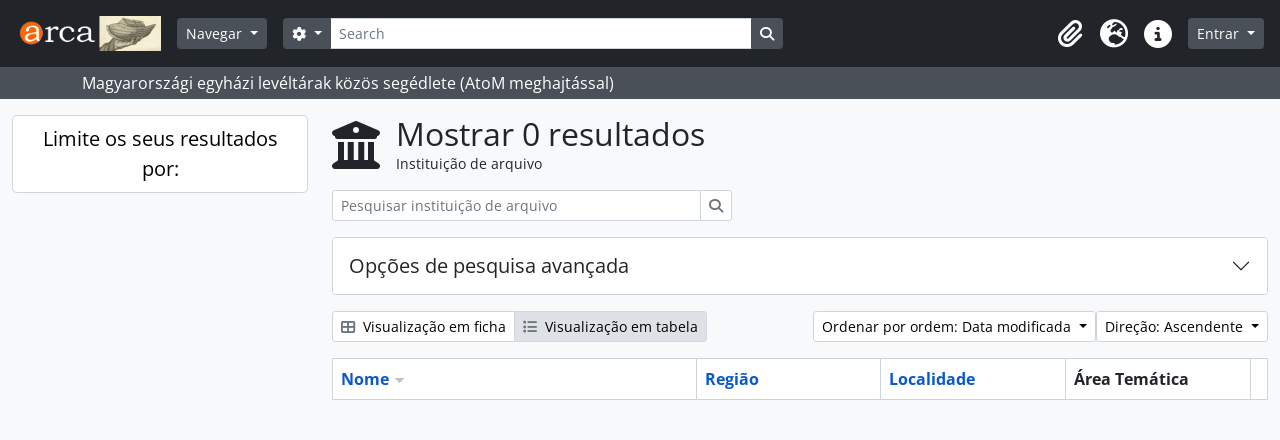

--- FILE ---
content_type: text/html; charset=utf-8
request_url: https://arca.melte.hu/index.php/repository/browse?sf_culture=pt&sort=nameDown&sortDir=asc&view=table&regions=B%C3%A9k%C3%A9s
body_size: 7108
content:
<!DOCTYPE html>
<html lang="pt" dir="ltr">
  <head>
    <meta charset="utf-8">
    <meta name="viewport" content="width=device-width, initial-scale=1">
    <title>Entidade detentora browse - MELTE Arca</title>
        <link rel="shortcut icon" href="/favicon.ico">
    <script defer src="/dist/js/vendor.bundle.1697f26639ee588df9ee.js"></script><script defer src="/dist/js/arDominionB5Plugin.bundle.7522e096e2153c557e7c.js"></script><link href="/dist/css/arDominionB5Plugin.bundle.f93253c1b4f1a0e1d6f5.css" rel="stylesheet">
      </head>
  <body class="d-flex flex-column min-vh-100 repository browse show-edit-tooltips">
        <div class="visually-hidden-focusable p-3 border-bottom">
  <a class="btn btn-sm btn-secondary" href="#main-column">
    Skip to main content  </a>
</div>
    



<header id="top-bar" class="navbar navbar-expand-lg navbar-dark bg-dark" role="navigation" aria-label="Main navigation">
  <div class="container-fluid">
          <a class="navbar-brand d-flex flex-wrap flex-lg-nowrap align-items-center py-0 me-0" href="/index.php/" title="Início" rel="home">
                  <img alt="AtoM logo" class="d-inline-block my-2 me-3" height="35" src="/plugins/arDominionB5Plugin/images/logo.png" />                      </a>
        <button class="navbar-toggler atom-btn-secondary my-2 me-1 px-1" type="button" data-bs-toggle="collapse" data-bs-target="#navbar-content" aria-controls="navbar-content" aria-expanded="false">
      <i 
        class="fas fa-2x fa-fw fa-bars" 
        data-bs-toggle="tooltip"
        data-bs-placement="bottom"
        title="Toggle navigation"
        aria-hidden="true">
      </i>
      <span class="visually-hidden">Toggle navigation</span>
    </button>
    <div class="collapse navbar-collapse flex-wrap justify-content-end me-1" id="navbar-content">
      <div class="d-flex flex-wrap flex-lg-nowrap flex-grow-1">
        <div class="dropdown my-2 me-3">
  <button class="btn btn-sm atom-btn-secondary dropdown-toggle" type="button" id="browse-menu" data-bs-toggle="dropdown" aria-expanded="false">
    Navegar  </button>
  <ul class="dropdown-menu mt-2" aria-labelledby="browse-menu">
    <li>
      <h6 class="dropdown-header">
        Navegar      </h6>
    </li>
                  <li id="node_browseRepositories">
          <a class="dropdown-item" href="/index.php/repository/browse" title="Instituição arquivística">Instituição arquivística</a>        </li>
                        <li id="node_browseInformationObjects">
          <a class="dropdown-item" href="/index.php/informationobject/browse" title="Descrições arquivísticas">Descrições arquivísticas</a>        </li>
                        <li id="node_browseActors">
          <a class="dropdown-item" href="/index.php/actor/browse" title="Registos de autoridade">Registos de autoridade</a>        </li>
                        <li id="node_browseFunctions">
          <a class="dropdown-item" href="/index.php/function/browse" title="Funções">Funções</a>        </li>
                        <li id="node_browseSubjects">
          <a class="dropdown-item" href="/index.php/taxonomy/index/id/35" title="Assuntos">Assuntos</a>        </li>
                        <li id="node_browsePlaces">
          <a class="dropdown-item" href="/index.php/taxonomy/index/id/42" title="Locais">Locais</a>        </li>
                        <li id="node_browseDigitalObjects">
          <a class="dropdown-item" href="/index.php/informationobject/browse?view=card&amp;onlyMedia=1&amp;topLod=0" title="Objeto digital">Objeto digital</a>        </li>
            </ul>
</div>
        <form
  id="search-box"
  class="d-flex flex-grow-1 my-2"
  role="search"
  action="/index.php/informationobject/browse">
  <h2 class="visually-hidden">Pesquisar</h2>
  <input type="hidden" name="topLod" value="0">
  <input type="hidden" name="sort" value="relevance">
  <div class="input-group flex-nowrap">
    <button
      id="search-box-options"
      class="btn btn-sm atom-btn-secondary dropdown-toggle"
      type="button"
      data-bs-toggle="dropdown"
      data-bs-auto-close="outside"
      aria-expanded="false">
      <i class="fas fa-cog" aria-hidden="true"></i>
      <span class="visually-hidden">Opções de busca</span>
    </button>
    <div class="dropdown-menu mt-2" aria-labelledby="search-box-options">
              <div class="px-3 py-2">
          <div class="form-check">
            <input
              class="form-check-input"
              type="radio"
              name="repos"
              id="search-realm-global"
              checked
              value>
            <label class="form-check-label" for="search-realm-global">
              Pesquisa global            </label>
          </div>
                            </div>
        <div class="dropdown-divider"></div>
            <a class="dropdown-item" href="/index.php/informationobject/browse?showAdvanced=1&topLod=0">
        Pesquisa avançada      </a>
    </div>
    <input
      id="search-box-input"
      class="form-control form-control-sm dropdown-toggle"
      type="search"
      name="query"
      autocomplete="off"
      value=""
      placeholder="Search"
      data-url="/index.php/search/autocomplete"
      data-bs-toggle="dropdown"
      aria-label="Search"
      aria-expanded="false">
    <ul id="search-box-results" class="dropdown-menu mt-2" aria-labelledby="search-box-input"></ul>
    <button class="btn btn-sm atom-btn-secondary" type="submit">
      <i class="fas fa-search" aria-hidden="true"></i>
      <span class="visually-hidden">Busque na página de navegação</span>
    </button>
  </div>
</form>
      </div>
      <div class="d-flex flex-nowrap flex-column flex-lg-row align-items-strech align-items-lg-center">
        <ul class="navbar-nav mx-lg-2">
                    <li class="nav-item dropdown d-flex flex-column">
  <a
    class="nav-link dropdown-toggle d-flex align-items-center p-0"
    href="#"
    id="clipboard-menu"
    role="button"
    data-bs-toggle="dropdown"
    aria-expanded="false"
    data-total-count-label="registros adicionados"
    data-alert-close="Fechar"
    data-load-alert-message="Ocorreu um erro ao carregar o conteúdo da área de transferência."
    data-export-alert-message="A área de transferência está vazia para este tipo de entidade."
    data-export-check-url="/index.php/clipboard/exportCheck"
    data-delete-alert-message="Nota: Os itens da área de transferência não inseridos nesta página serão removidos da área de transferência quando a página for atualizada. Poderá re-selecioná-los agora, ou recarregar a página para removê-los completamente. Usando os botões de ordenação ou de pré-visualização de impressão também causará um recarregamento da página - assim, qualquer coisa atualmente desselecionada será perdida!">
    <i
      class="fas fa-2x fa-fw fa-paperclip px-0 px-lg-2 py-2"
      data-bs-toggle="tooltip"
      data-bs-placement="bottom"
      data-bs-custom-class="d-none d-lg-block"
      title="Clipboard"
      aria-hidden="true">
    </i>
    <span class="d-lg-none mx-1" aria-hidden="true">
      Clipboard    </span>
    <span class="visually-hidden">
      Clipboard    </span>
  </a>
  <ul class="dropdown-menu dropdown-menu-end mb-2" aria-labelledby="clipboard-menu">
    <li>
      <h6 class="dropdown-header">
        Clipboard      </h6>
    </li>
    <li class="text-muted text-nowrap px-3 pb-2">
      <span
        id="counts-block"
        data-information-object-label="Descrição arquivística"
        data-actor-object-label="Registo de autoridade"
        data-repository-object-label="Instituição de arquivo">
      </span>
    </li>
                  <li id="node_clearClipboard">
          <a class="dropdown-item" href="/index.php/" title="Clear all selections">Clear all selections</a>        </li>
                        <li id="node_goToClipboard">
          <a class="dropdown-item" href="/index.php/clipboard/view" title="Go to clipboard">Go to clipboard</a>        </li>
                        <li id="node_loadClipboard">
          <a class="dropdown-item" href="/index.php/clipboard/load" title="Load clipboard">Load clipboard</a>        </li>
                        <li id="node_saveClipboard">
          <a class="dropdown-item" href="/index.php/clipboard/save" title="Save clipboard">Save clipboard</a>        </li>
            </ul>
</li>
                      <li class="nav-item dropdown d-flex flex-column">
  <a
    class="nav-link dropdown-toggle d-flex align-items-center p-0"
    href="#"
    id="language-menu"
    role="button"
    data-bs-toggle="dropdown"
    aria-expanded="false">
    <i
      class="fas fa-2x fa-fw fa-globe-europe px-0 px-lg-2 py-2"
      data-bs-toggle="tooltip"
      data-bs-placement="bottom"
      data-bs-custom-class="d-none d-lg-block"
      title="Idioma"
      aria-hidden="true">
    </i>
    <span class="d-lg-none mx-1" aria-hidden="true">
      Idioma    </span>
    <span class="visually-hidden">
      Idioma    </span>  
  </a>
  <ul class="dropdown-menu dropdown-menu-end mb-2" aria-labelledby="language-menu">
    <li>
      <h6 class="dropdown-header">
        Idioma      </h6>
    </li>
          <li>
        <a class="dropdown-item" href="/index.php/repository/browse?sf_culture=en&amp;sort=nameDown&amp;sortDir=asc&amp;view=table&amp;regions=B%C3%A9k%C3%A9s" title="English">English</a>      </li>
          <li>
        <a class="dropdown-item" href="/index.php/repository/browse?sf_culture=fr&amp;sort=nameDown&amp;sortDir=asc&amp;view=table&amp;regions=B%C3%A9k%C3%A9s" title="Français">Français</a>      </li>
          <li>
        <a class="dropdown-item" href="/index.php/repository/browse?sf_culture=es&amp;sort=nameDown&amp;sortDir=asc&amp;view=table&amp;regions=B%C3%A9k%C3%A9s" title="Español">Español</a>      </li>
          <li>
        <a class="dropdown-item" href="/index.php/repository/browse?sf_culture=nl&amp;sort=nameDown&amp;sortDir=asc&amp;view=table&amp;regions=B%C3%A9k%C3%A9s" title="Nederlands">Nederlands</a>      </li>
          <li>
        <a class="dropdown-item" href="/index.php/repository/browse?sf_culture=pt&amp;sort=nameDown&amp;sortDir=asc&amp;view=table&amp;regions=B%C3%A9k%C3%A9s" title="Português">Português</a>      </li>
          <li>
        <a class="dropdown-item" href="/index.php/repository/browse?sf_culture=hu&amp;sort=nameDown&amp;sortDir=asc&amp;view=table&amp;regions=B%C3%A9k%C3%A9s" title="Magyar">Magyar</a>      </li>
      </ul>
</li>
                    <li class="nav-item dropdown d-flex flex-column">
  <a
    class="nav-link dropdown-toggle d-flex align-items-center p-0"
    href="#"
    id="quick-links-menu"
    role="button"
    data-bs-toggle="dropdown"
    aria-expanded="false">
    <i
      class="fas fa-2x fa-fw fa-info-circle px-0 px-lg-2 py-2"
      data-bs-toggle="tooltip"
      data-bs-placement="bottom"
      data-bs-custom-class="d-none d-lg-block"
      title="Ligações rápidas"
      aria-hidden="true">
    </i>
    <span class="d-lg-none mx-1" aria-hidden="true">
      Ligações rápidas    </span> 
    <span class="visually-hidden">
      Ligações rápidas    </span>
  </a>
  <ul class="dropdown-menu dropdown-menu-end mb-2" aria-labelledby="quick-links-menu">
    <li>
      <h6 class="dropdown-header">
        Ligações rápidas      </h6>
    </li>
                  <li id="node_home">
          <a class="dropdown-item" href="/index.php/" title="Início">Início</a>        </li>
                        <li id="node_about">
          <a class="dropdown-item" href="/index.php/about" title="Sobre">Sobre</a>        </li>
                        <li id="node_leirasi_szintek">
          <a class="dropdown-item" href="/index.php/leirasi_szintek" title="A leírási szintekről">A leírási szintekről</a>        </li>
                        <li id="node_importhelp">
          <a class="dropdown-item" href="/index.php/import_segedlet" title="Importálási segédlet">Importálási segédlet</a>        </li>
                        <li id="node_taroloeszkozok">
          <a class="dropdown-item" href="/index.php/taroloeszkozok" title="Tárolóeszközök (dobozok)">Tárolóeszközök (dobozok)</a>        </li>
                        <li id="node_firefox_keresomotor">
          <a class="dropdown-item" href="/index.php/firefox_keresomotor" title="Firefox keresőmotor készítés">Firefox keresőmotor készítés</a>        </li>
                        <li id="node_arca-logo-elhelyezese">
          <a class="dropdown-item" href="/index.php/arca-logo-elhelyezese" title="Arca logo elhelyezése">Arca logo elhelyezése</a>        </li>
                        <li id="node_elektronikus-leveltari-segedletek">
          <a class="dropdown-item" href="/index.php/elektronikus-leveltari-segedletek" title="Elektronikus levéltári segedletek">Elektronikus levéltári segedletek</a>        </li>
                        <li id="node_help">
          <a class="dropdown-item" href="http://docs.accesstomemory.org/" title="Ajuda">Ajuda</a>        </li>
                                                      <li id="node_privacy">
          <a class="dropdown-item" href="/index.php/privacy" title="Privacy Policy">Privacy Policy</a>        </li>
            </ul>
</li>
        </ul>
              <div class="dropdown my-2">
    <button class="btn btn-sm atom-btn-secondary dropdown-toggle" type="button" id="user-menu" data-bs-toggle="dropdown" data-bs-auto-close="outside" aria-expanded="false">
      Entrar    </button>
    <div class="dropdown-menu dropdown-menu-lg-end mt-2" aria-labelledby="user-menu">
      <div>
        <h6 class="dropdown-header">
          Já possui uma conta?        </h6>
      </div>
      <form class="mx-3 my-2" action="/index.php/user/login" method="post">        <input type="hidden" name="_csrf_token" value="9585dcf6e094973e745da3f3329c277f" id="csrf_token" /><input type="hidden" name="next" value="https://arca.melte.hu/index.php/repository/browse?sf_culture=pt&amp;sort=nameDown&amp;sortDir=asc&amp;view=table&amp;regions=B%C3%A9k%C3%A9s" id="next" />        <div class="mb-3"><label class="form-label" for="email">Email<span aria-hidden="true" class="text-primary ms-1"><strong>*</strong></span><span class="visually-hidden">Este campo é obrigatório.</span></label><input type="text" name="email" class="form-control-sm form-control" id="email" /></div>        <div class="mb-3"><label class="form-label" for="password">Senha<span aria-hidden="true" class="text-primary ms-1"><strong>*</strong></span><span class="visually-hidden">Este campo é obrigatório.</span></label><input type="password" name="password" class="form-control-sm form-control" autocomplete="off" id="password" /></div>        <button class="btn btn-sm atom-btn-secondary" type="submit">
          Entrar        </button>
      </form>
    </div>
  </div>
      </div>
    </div>
  </div>
</header>

  <div class="bg-secondary text-white">
    <div class="container-xl py-1">
      Magyarországi egyházi levéltárak közös segédlete (AtoM meghajtással)    </div>
  </div>
    
<div id="wrapper" class="container-xxl pt-3 flex-grow-1">
            <div class="row">
    <div id="sidebar" class="col-md-3">
      
  <h2 class="d-grid">
    <button
      class="btn btn-lg atom-btn-white collapsed text-wrap"
      type="button"
      data-bs-toggle="collapse"
      data-bs-target="#collapse-aggregations"
      aria-expanded="false"
      aria-controls="collapse-aggregations">
      Limite os seus resultados por:    </button>
  </h2>

  <div class="collapse" id="collapse-aggregations">

      
      
      
      
      
      
  </div>

    </div>
    <div id="main-column" role="main" class="col-md-9">
        <div class="multiline-header d-flex align-items-center mb-3">
    <i class="fas fa-3x fa-university me-3" aria-hidden="true"></i>
    <div class="d-flex flex-column">
      <h1 class="mb-0" aria-describedby="heading-label">
        Mostrar 0 resultados      </h1>
      <span class="small" id="heading-label">
        Instituição de arquivo      </span>
    </div>
  </div>
        <div class="d-inline-block mb-3">
    <form
  id="inline-search"
  method="get"
  action="/index.php/repository/browse?view=table"
  role="search"
  aria-label="Instituição de arquivo">

      <input type="hidden" name="view" value="table"/>
  
  <div class="input-group flex-nowrap">
    
    <input
      class="form-control form-control-sm"
      type="search"
      name="subquery"
      value=""
      placeholder="Pesquisar instituição de arquivo"
      aria-label="Pesquisar instituição de arquivo">

    
    <button class="btn btn-sm atom-btn-white" type="submit">
      <i class="fas fa-search" aria-hidden="true"></i>
      <span class="visually-hidden">Pesquisar</span>
    </button>
  </div>

</form>
  </div>

  <div class="accordion mb-3" role="search">
    <div class="accordion-item">
      <h2 class="accordion-header" id="heading-adv-search">
        <button class="accordion-button collapsed" type="button" data-bs-toggle="collapse" data-bs-target="#collapse-adv-search" aria-expanded="false" aria-controls="collapse-adv-search">
          Opções de pesquisa avançada        </button>
      </h2>
      <div id="collapse-adv-search" class="accordion-collapse collapse" aria-labelledby="heading-adv-search">
        <div class="accordion-body">
          <form method="get">

      <input type="hidden" name="sort" value="nameDown"/>
      <input type="hidden" name="view" value="table"/>
  
  <div class="row mb-4">

    <div class="col-md-4">
      <label class="form-label" for="thematicAreas">Área Temática</label>
      <select class="form-select" name="thematicAreas" id="thematicAreas">
        <option selected="selected"></option>
                  <option value="348">
            Ambiente          </option>
                  <option value="349">
            Família / Vida Doméstica          </option>
                  <option value="351">
            Geografia          </option>
                  <option value="360">
            Passatempos / Lazer / Desportos          </option>
                  <option value="363">
            Organizações Sociais e Atividades          </option>
                  <option value="364">
            Transportes          </option>
                  <option value="344">
            Agricultura          </option>
                  <option value="355">
            Medicina e Saúde          </option>
                  <option value="356">
            Forças Armadas          </option>
                  <option value="343">
            Povos Indígenas          </option>
                  <option value="345">
            Artes e Cultura          </option>
                  <option value="358">
            Política e Governo          </option>
                  <option value="361">
            Religião          </option>
                  <option value="362">
            Ciência e Tecnologia          </option>
                  <option value="365">
            Viagens e Exploração          </option>
                  <option value="346">
            Comunicação          </option>
                  <option value="347">
            Educação          </option>
                  <option value="350">
            Genealogia          </option>
                  <option value="352">
            Indústria, Manufatura e Comércio          </option>
                  <option value="353">
            Trabalho          </option>
                  <option value="354">
            Lei e Justiça          </option>
                  <option value="357">
            Recursos Naturais          </option>
                  <option value="359">
            População          </option>
                  <option value="4952">
            családkutatás, családfakutatás, családfa*, plébánia*, anyaegyház*          </option>
              </select>
    </div>

    <div class="col-md-4">
      <label class="form-label" for="types">Tipo de Arquivo</label>
      <select class="form-select" name="types" id="types">
        <option selected="selected"></option>
                  <option value="245">
            Religioso          </option>
                  <option value="251">
            Forças Armadas          </option>
                  <option value="435">
            római katolikus          </option>
                  <option value="436">
            görögkatolikus          </option>
                  <option value="437">
            református          </option>
                  <option value="438">
            ortodox          </option>
                  <option value="441">
            zsidó          </option>
                  <option value="444">
            egyházmegyei          </option>
                  <option value="34436">
            fióklevéltár          </option>
                  <option value="243">
            Distrito          </option>
                  <option value="247">
            Municipal          </option>
                  <option value="433">
            evangélikus          </option>
                  <option value="439">
            unitárius          </option>
                  <option value="446">
            egyházközségi / gyülekezeti          </option>
                  <option value="43948">
            örmény katolikus          </option>
                  <option value="241">
            Nacional          </option>
                  <option value="246">
            Universidade          </option>
                  <option value="248">
            Indígena          </option>
                  <option value="249">
            Escolar          </option>
                  <option value="252">
            Privado          </option>
                  <option value="447">
            szerzetesi          </option>
                  <option value="240">
            Internacional          </option>
                  <option value="242">
            Regional          </option>
                  <option value="244">
            Comunidade          </option>
                  <option value="250">
            Médico          </option>
                  <option value="440">
            baptista          </option>
                  <option value="442">
            nyilvános magánlevéltár          </option>
                  <option value="445">
            egyházkerületi          </option>
                  <option value="448">
            országos          </option>
                  <option value="530">
            alapítványi          </option>
                  <option value="34372">
            gyűjtőlevéltár          </option>
              </select>
    </div>

    <div class="col-md-4">
      <label class="form-label" for="regions">Região</label>
      <select class="form-select" name="regions" id="regions">
        <option selected="selected"></option>
                                                                                                                                                                                                                                                                                                                                                                                                                                                                                                                                                                                                                                                                                                                                                                                                                                                                                                                                                                                                                                                                                                                                                                                                                                                                                                                                                                                                                                                                                                                                      </select>
    </div>

  </div>

  <ul class="actions mb-1 nav gap-2 justify-content-center">
    <li><input type="submit" class="btn atom-btn-outline-light" value="Definir filtros"></li>
  </ul>

</form>
        </div>
      </div>
    </div>
  </div>

  <div class="d-flex flex-wrap gap-2 mb-3">
    <div class="btn-group btn-group-sm" role="group" aria-label="Opções de visualização">
  <a
    class="btn atom-btn-white text-wrap"
        href="/index.php/repository/browse?view=card&sf_culture=pt&sort=nameDown&sortDir=asc&regions=B%C3%A9k%C3%A9s">
    <i class="fas fa-th-large me-1" aria-hidden="true"></i>
    Visualização em ficha  </a>
  <a
    class="btn atom-btn-white text-wrap active"
    aria-current="page"    href="/index.php/repository/browse?view=table&sf_culture=pt&sort=nameDown&sortDir=asc&regions=B%C3%A9k%C3%A9s">
    <i class="fas fa-list me-1" aria-hidden="true"></i>
    Visualização em tabela  </a>
</div>

    <div class="d-flex flex-wrap gap-2 ms-auto">
      
<div class="dropdown d-inline-block">
  <button class="btn btn-sm atom-btn-white dropdown-toggle text-wrap" type="button" id="sort-button" data-bs-toggle="dropdown" aria-expanded="false">
    Ordenar por ordem: Data modificada  </button>
  <ul class="dropdown-menu dropdown-menu-end mt-2" aria-labelledby="sort-button">
          <li>
        <a
          href="/index.php/repository/browse?sort=lastUpdated&sf_culture=pt&sortDir=asc&view=table&regions=B%C3%A9k%C3%A9s"
          class="dropdown-item active">
          Data modificada        </a>
      </li>
          <li>
        <a
          href="/index.php/repository/browse?sort=alphabetic&sf_culture=pt&sortDir=asc&view=table&regions=B%C3%A9k%C3%A9s"
          class="dropdown-item">
          Nome        </a>
      </li>
          <li>
        <a
          href="/index.php/repository/browse?sort=identifier&sf_culture=pt&sortDir=asc&view=table&regions=B%C3%A9k%C3%A9s"
          class="dropdown-item">
          Identificador        </a>
      </li>
      </ul>
</div>


<div class="dropdown d-inline-block">
  <button class="btn btn-sm atom-btn-white dropdown-toggle text-wrap" type="button" id="sortDir-button" data-bs-toggle="dropdown" aria-expanded="false">
    Direção: Ascendente  </button>
  <ul class="dropdown-menu dropdown-menu-end mt-2" aria-labelledby="sortDir-button">
          <li>
        <a
          href="/index.php/repository/browse?sortDir=asc&sf_culture=pt&sort=nameDown&view=table&regions=B%C3%A9k%C3%A9s"
          class="dropdown-item active">
          Ascendente        </a>
      </li>
          <li>
        <a
          href="/index.php/repository/browse?sortDir=desc&sf_culture=pt&sort=nameDown&view=table&regions=B%C3%A9k%C3%A9s"
          class="dropdown-item">
          Descendente        </a>
      </li>
      </ul>
</div>
    </div>
  </div>
            <div class="table-responsive mb-3">
  <table class="table table-bordered mb-0">
    <thead>
      <tr>
        <th class="sortable w-40">
          <a title="Ordenar" class="sortable" href="/index.php/repository/browse?sort=nameUp&amp;sf_culture=pt&amp;sortDir=asc&amp;view=table&amp;regions=B%C3%A9k%C3%A9s">Nome</a>
                      <img alt="Ordenação descendente" src="/images/down.gif" />                  </th>

        <th class="sortable w-20">
          <a title="Ordenar" class="sortable" href="/index.php/repository/browse?sort=regionUp&amp;sf_culture=pt&amp;sortDir=asc&amp;view=table&amp;regions=B%C3%A9k%C3%A9s">Região</a>
                  </th>

        <th class="sortable w-20">
          <a title="Ordenar" class="sortable" href="/index.php/repository/browse?sort=localityUp&amp;sf_culture=pt&amp;sortDir=asc&amp;view=table&amp;regions=B%C3%A9k%C3%A9s">Localidade</a>
                  </th>

        <th class="w-20">
          Área Temática        </th>

        <th>
          <span class="visually-hidden">Área de transferência</span>
        </th>
      </tr>
    </thead>

      </table>
</div>
              </div>
  </div>
</div>

        <footer>

  
  
  <div id="print-date">
    Impressão: 2026-01-24  </div>

  <div id="js-i18n">
    <div id="read-more-less-links"
      data-read-more-text="Read more" 
      data-read-less-text="Read less">
    </div>
  </div>

</footer>

  <script nonce=8597ba4207aa1206176807106bfadfb5 async src="https://www.googletagmanager.com/gtag/js?id=G-J9B4EKMZEQ"></script>
  <script nonce=8597ba4207aa1206176807106bfadfb5>
    window.dataLayer = window.dataLayer || [];
    function gtag(){dataLayer.push(arguments);}
    gtag('js', new Date());
        gtag('config', 'G-J9B4EKMZEQ');
  </script>
  </body>
</html>
